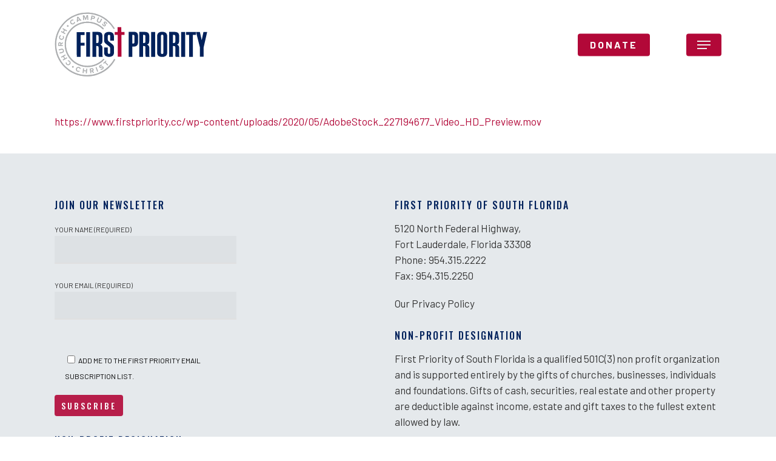

--- FILE ---
content_type: image/svg+xml
request_url: https://www.firstpriority.cc/wp-content/uploads/2020/10/FPSF-logo-new.svg
body_size: 11133
content:
<?xml version="1.0" encoding="utf-8"?>
<!-- Generator: Adobe Illustrator 24.2.1, SVG Export Plug-In . SVG Version: 6.00 Build 0)  -->
<svg version="1.1" id="Layer_1" xmlns="http://www.w3.org/2000/svg" xmlns:xlink="http://www.w3.org/1999/xlink" x="0px" y="0px"
	 width="251.5px" height="107px" viewBox="0 0 251.5 107" style="enable-background:new 0 0 251.5 107;" xml:space="preserve">
<style type="text/css">
	.st0{fill:#00215B;}
	.st1{fill:#B20838;}
	.st2{fill:#ADAFB1;}
</style>
<g>
	<g>
		<path class="st0" d="M36.4,32.9l12.82-0.02l0.01,4.9l-6.48,0.01l0.03,12.73l6.48-0.01l0.01,4.83l-6.48,0.01l0.04,18.36l-6.34,0.01
			L36.4,32.9z"/>
		<path class="st0" d="M62.18,32.58l8.32-0.01c3.13,0,4.76,0.43,6.26,1.66c1.42,1.17,1.92,2.77,1.92,6.72l0,5.98
			c0,1.6-0.21,2.96-0.64,4.07c-0.5,1.17-1.28,1.85-2.99,2.66c0.92,0.37,1.21,0.55,1.71,0.86c1.21,0.8,1.92,2.34,1.92,4.38l0,11.29
			c0,1.79,0.07,2.35,0.57,3.52l-6.26,0.01c-0.5-1.11-0.64-2.1-0.64-4.44l0-10.49c0-2.41-0.57-2.9-3.27-2.96l-0.57,0l0,17.89
			l-6.33,0.01L62.18,32.58z M68.5,50.96c1.49,0,1.78-0.06,2.35-0.19c1.14-0.31,1.49-0.99,1.49-2.78l0-7.53
			c0-2.41-0.57-2.9-3.27-2.96l-0.57,0L68.5,50.96z"/>
		<path class="st0" d="M87.49,58.12v7.32c0,1.21,0,1.33,0.07,1.82c0.14,1.09,0.84,1.63,1.95,1.63c0.63,0,1.33-0.3,1.6-0.73
			c0.28-0.42,0.35-0.97,0.35-2.72V60.3c0-1.94-0.42-2.78-2.09-4.06l-4.12-3.27c-3.21-2.54-3.91-3.81-3.91-7.2V41.6
			c0-2.6,0-3.03,0.35-4.36c0.7-2.97,3.63-4.66,7.74-4.66c2.58,0,4.95,0.73,6.28,2.06c0.7,0.67,1.19,1.57,1.46,2.6
			c0.35,1.27,0.35,1.69,0.35,4.36v5.39h-6.07v-6.11c0-1.03,0-1.39-0.07-1.88c-0.14-1.03-0.77-1.63-1.88-1.63
			c-0.7,0-1.33,0.3-1.67,0.73c-0.28,0.42-0.35,0.97-0.35,2.78v3.81c0,2,0.35,2.6,2.58,4.36l4.05,3.21c2.86,2.24,3.56,3.63,3.56,7.14
			v5.27c0,2.66-0.07,3.09-0.42,4.36c-0.7,2.97-3.56,4.72-7.74,4.72c-2.65,0-5.02-0.79-6.35-2.06c-0.7-0.73-1.19-1.63-1.46-2.66
			c-0.35-1.21-0.35-1.69-0.35-4.36v-6.54H87.49z"/>
		<path class="st0" d="M52.02,32.88h6.27v40.73h-6.27V32.88z"/>
	</g>
	<polygon class="st1" points="114.94,37.58 114.92,32.69 109.72,32.7 109.6,24.85 103.48,24.85 103.6,32.71 98.81,32.71 98.82,37.6 
		103.75,37.59 103.84,73.44 109.96,73.43 109.87,37.59 	"/>
	<g>
		<path class="st0" d="M139.11,32.58l8.32-0.01c3.13,0,4.76,0.43,6.26,1.66c1.42,1.17,1.92,2.77,1.92,6.72l0,5.98
			c0,1.6-0.21,2.96-0.64,4.07c-0.5,1.17-1.28,1.85-2.99,2.66c0.92,0.37,1.21,0.55,1.71,0.86c1.21,0.8,1.92,2.34,1.92,4.38l0,11.29
			c0,1.79,0.07,2.35,0.57,3.52l-6.26,0.01c-0.5-1.11-0.64-2.1-0.64-4.44l0-10.49c0-2.41-0.57-2.9-3.27-2.96l-0.57,0l0,17.89
			l-6.33,0.01L139.11,32.58z M145.44,50.96c1.49,0,1.78-0.06,2.35-0.19c1.14-0.31,1.49-0.99,1.49-2.78l0-7.53
			c0-2.41-0.57-2.9-3.27-2.96l-0.57,0L145.44,50.96z"/>
		<path class="st0" d="M188.22,32.58l8.32-0.01c3.13,0,4.76,0.43,6.26,1.66c1.42,1.17,1.92,2.77,1.92,6.72l0,5.98
			c0,1.6-0.21,2.96-0.64,4.07c-0.5,1.17-1.28,1.85-2.99,2.66c0.92,0.37,1.21,0.55,1.71,0.86c1.21,0.8,1.92,2.34,1.92,4.38l0,11.29
			c0,1.79,0.07,2.35,0.57,3.52l-6.26,0.01c-0.5-1.11-0.64-2.1-0.64-4.44l0-10.49c0-2.41-0.57-2.9-3.27-2.96l-0.57,0l0,17.89
			l-6.33,0.01L188.22,32.58z M194.54,50.96c1.49,0,1.78-0.06,2.35-0.19c1.14-0.31,1.49-0.99,1.49-2.78l0-7.53
			c0-2.41-0.57-2.9-3.27-2.96l-0.57,0L194.54,50.96z"/>
		<path class="st0" d="M121.68,32.52l7.83-0.07c2.94-0.03,4.48,0.39,5.89,1.61c1.41,1.22,1.81,2.7,1.81,7.08l0.01,6.98
			c0,2.84-0.26,4.33-1,5.75c-0.33,0.74-1,1.43-1.81,1.87c-1.2,0.81-2.34,1.01-5.15,1.03l-1.61,0.01l0.02,16.86l-5.96,0.06
			L121.68,32.52z M128.19,51.85c2.54-0.02,3.08-0.58,3.07-2.99l-0.01-8.52c0-2.41-0.54-2.9-3.08-2.94l-0.54,0.01l0.01,14.45
			L128.19,51.85z"/>
		<path class="st0" d="M158.68,32.67h6.6v41.01h-6.6V32.67z"/>
		<path class="st0" d="M207.97,32.67h6.6v41.12h-6.6V32.67z"/>
		<path class="st0" d="M184.68,69.12c-0.7,3.05-3.58,4.75-7.86,4.75c-2.81,0-5.13-0.8-6.46-2.08c-0.7-0.73-1.26-1.65-1.48-2.68
			c-0.35-1.22-0.42-1.71-0.42-4.39l0-23.21c0-2.62,0.07-3.05,0.42-4.39c0.7-2.98,3.58-4.69,7.86-4.69c2.81,0,5.12,0.74,6.46,2.08
			c0.7,0.67,1.26,1.59,1.47,2.62c0.35,1.28,0.42,1.71,0.42,4.39l0,23.21C185.1,67.42,185.03,67.84,184.68,69.12z M174.85,67.35
			c0.14,1.1,0.84,1.64,1.9,1.65c0.7,0,1.4-0.3,1.69-0.73c0.28-0.43,0.35-0.91,0.35-2.74l0-24.74c0-1.04,0-1.46-0.07-1.89
			c-0.14-1.04-0.84-1.65-1.97-1.65c-0.63,0-1.33,0.3-1.62,0.73c-0.28,0.43-0.35,1.04-0.35,2.8l0,24.73
			C174.78,66.31,174.78,66.92,174.85,67.35z"/>
		<path class="st0" d="M238.78,32.66l2.98,13.62l2.84-13.62h6.1l-5.82,25.52v15.4h-6.1V57.94l-6.3-25.27H238.78z"/>
		<path class="st0" d="M221.04,37.59l-4.96,0l-0.01-4.92l16.24,0l0.01,4.93l-5.11,0l0.07,36.13l-6.17,0L221.04,37.59z"/>
	</g>
	<g>
		<g>
			<path class="st2" d="M54.01,90.61c-20.63,0-37.42-16.79-37.42-37.42c0-20.63,16.79-37.42,37.42-37.42
				c9.99,0,19.39,3.89,26.46,10.96c0.38,0.38,0.38,1,0,1.38c-0.38,0.38-1,0.38-1.38,0c-6.7-6.7-15.61-10.39-25.08-10.39
				c-19.56,0-35.47,15.91-35.47,35.47c0,19.56,15.91,35.47,35.47,35.47c9.84,0,19.32-4.14,26.01-11.35
				c0.37-0.39,0.98-0.42,1.38-0.05c0.39,0.37,0.42,0.98,0.05,1.38C74.39,86.24,64.39,90.61,54.01,90.61z"/>
			<path class="st2" d="M53.28,105.94c-29.03,0-52.64-23.62-52.64-52.64c0-29.03,23.62-52.64,52.64-52.64
				c18.41,0,35.73,9.82,45.2,25.64c0.28,0.46,0.13,1.06-0.34,1.34c-0.46,0.28-1.06,0.13-1.34-0.34C87.69,12.06,71.01,2.6,53.28,2.6
				c-27.95,0-50.7,22.74-50.7,50.7c0,27.95,22.74,50.7,50.7,50.7c18.37,0,35.34-9.97,44.3-26.03c0.26-0.47,0.85-0.64,1.32-0.38
				c0.47,0.26,0.64,0.85,0.38,1.32C89.97,95.58,72.35,105.94,53.28,105.94z"/>
		</g>
		<g>
			<path class="st2" d="M54.14,90.42c-20.58,0-37.33-16.75-37.33-37.33c0-20.58,16.75-37.33,37.33-37.33
				c9.97,0,19.35,3.88,26.4,10.93c0.38,0.38,0.38,0.99,0,1.37c-0.38,0.38-0.99,0.38-1.37,0C72.48,21.38,63.59,17.7,54.14,17.7
				c-19.51,0-35.39,15.87-35.39,35.39c0,19.51,15.87,35.39,35.39,35.39c9.81,0,19.27-4.13,25.95-11.33
				c0.36-0.39,0.98-0.42,1.37-0.05c0.39,0.36,0.42,0.98,0.05,1.37C74.47,86.07,64.49,90.42,54.14,90.42z"/>
			<path class="st2" d="M53.41,105.71C24.46,105.71,0.9,82.16,0.9,53.2c0-28.96,23.56-52.52,52.52-52.52
				c18.37,0,35.64,9.8,45.09,25.58c0.27,0.46,0.13,1.06-0.33,1.33c-0.46,0.28-1.06,0.13-1.33-0.33C87.74,12.06,71.1,2.63,53.41,2.63
				C25.53,2.63,2.84,25.31,2.84,53.2c0,27.89,22.69,50.57,50.57,50.57c18.32,0,35.26-9.95,44.19-25.97
				c0.26-0.47,0.85-0.64,1.32-0.38c0.47,0.26,0.64,0.85,0.38,1.32C90.02,95.38,72.44,105.71,53.41,105.71z"/>
		</g>
		<g>
			<path class="st2" d="M25.22,86.43c-1.71,1.7-4.15,1.56-5.81-0.11c-1.21-1.21-1.25-2.57-0.94-3.66l1.51,0.52
				c-0.22,0.68-0.08,1.53,0.48,2.1c1.01,1.01,2.51,0.98,3.55-0.06c1.05-1.04,1.09-2.54,0.09-3.55c-0.56-0.56-1.41-0.71-2.09-0.5
				l-0.52-1.5c1.08-0.29,2.45-0.26,3.66,0.96C26.81,82.29,26.93,84.74,25.22,86.43z"/>
			<path class="st2" d="M18.22,71.23l-2.86,1.64l1.84,3.2l2.86-1.64l0.83,1.44l-6.78,3.89l-0.83-1.44l2.66-1.53l-1.84-3.2
				l-2.66,1.53l-0.83-1.45l6.78-3.89L18.22,71.23z"/>
			<path class="st2" d="M12.96,67.15l-4.54,1.18L8,66.7l4.49-1.17c1.05-0.28,1.62-1.08,1.32-2.24c-0.3-1.17-1.19-1.58-2.24-1.31
				l-4.49,1.17L6.64,61.5l4.54-1.18c1.87-0.49,3.45,0.29,4.05,2.59C15.83,65.21,14.83,66.66,12.96,67.15z"/>
			<path class="st2" d="M13.81,51.43l-2.78,1.53l0,1.22l2.78,0l0,1.66l-7.82-0.01L6,52.18c0-1.63,1.07-2.64,2.52-2.63
				c1.37,0,2.12,0.88,2.32,1.73l2.98-1.77L13.81,51.43z M8.51,51.26c-0.64,0-1.04,0.5-1.04,1.16l0,1.76l2.11,0l0-1.76
				C9.57,51.76,9.17,51.26,8.51,51.26z"/>
			<path class="st2" d="M10.39,45.55c-2.34-0.6-3.47-2.76-2.88-5.04c0.42-1.66,1.57-2.39,2.65-2.68l0.33,1.56
				c-0.69,0.16-1.36,0.72-1.55,1.49c-0.35,1.38,0.45,2.65,1.88,3.02c1.43,0.37,2.74-0.36,3.09-1.75c0.2-0.77-0.12-1.58-0.65-2.05
				l1.02-1.21c0.81,0.77,1.48,1.97,1.06,3.63C14.75,44.79,12.71,46.14,10.39,45.55z"/>
			<path class="st2" d="M19.82,31.72l-2.88-1.61l-1.8,3.22l2.88,1.61l-0.81,1.45l-6.83-3.81l0.81-1.45l2.68,1.5l1.8-3.22L13,27.9
				l0.82-1.46l6.83,3.81L19.82,31.72z"/>
			<path class="st2" d="M26.25,18.52c-1.35-2-0.75-4.37,1.2-5.68c1.42-0.96,2.76-0.75,3.77-0.24l-0.79,1.38
				c-0.63-0.34-1.49-0.37-2.15,0.08c-1.19,0.8-1.43,2.28-0.61,3.5c0.83,1.22,2.29,1.55,3.47,0.75c0.66-0.45,0.96-1.26,0.88-1.96
				l1.57-0.23c0.09,1.12-0.21,2.46-1.63,3.41C30.01,20.85,27.59,20.51,26.25,18.52z"/>
			<path class="st2" d="M42.48,14.45l-0.91-1.08l-3.16,1.13l-0.02,1.41l-1.78,0.63l0.21-8.37l1.96-0.7l5.46,6.35L42.48,14.45z
				 M38.37,9.38l-0.02,3.58l2.3-0.82L38.37,9.38z"/>
			<path class="st2" d="M53.82,12.77l-0.36-5.62l-1.84,5.76l-0.73,0.05l-2.56-5.48l0.36,5.62l-1.66,0.11l-0.5-7.8l2.33-0.15
				l2.21,4.75l1.58-5l2.34-0.15l0.5,7.8L53.82,12.77z"/>
			<path class="st2" d="M59.17,13.11l1.59-7.65l3.58,0.75c1.66,0.35,2.34,1.66,2.06,3c-0.28,1.33-1.43,2.26-3.08,1.92l-1.95-0.41
				l-0.57,2.73L59.17,13.11z M64.73,8.86c0.13-0.64-0.28-1.14-0.92-1.27l-1.72-0.36l-0.43,2.05l1.72,0.36
				C64.03,9.77,64.6,9.49,64.73,8.86z"/>
			<path class="st2" d="M69.75,12.61l2.07-4.21l1.51,0.74l-2.05,4.17c-0.48,0.98-0.24,1.93,0.84,2.46c1.08,0.53,1.97,0.13,2.45-0.84
				l2.05-4.17l1.53,0.75l-2.07,4.21c-0.85,1.74-2.47,2.43-4.61,1.38C69.34,16.05,68.9,14.35,69.75,12.61z"/>
			<path class="st2" d="M78.07,19.47l1.54-0.4c0.05,0.79,0.38,1.72,1.2,2.42c0.71,0.6,1.3,0.57,1.6,0.22
				c0.88-1.04-3.16-3.23-1.25-5.47c0.84-0.99,2.4-1.08,3.8,0.11c0.95,0.81,1.49,1.76,1.61,2.81l-1.51,0.34
				c-0.1-0.86-0.57-1.61-1.18-2.13c-0.54-0.46-1.04-0.48-1.34-0.13c-0.8,0.94,3.16,3.22,1.26,5.44c-0.93,1.09-2.41,1.24-4.01-0.12
				C78.64,21.59,78.15,20.51,78.07,19.47z"/>
		</g>
		<g>
			<path class="st2" d="M35.3,92.92c0.85-2.26,3.13-3.14,5.33-2.3c1.6,0.61,2.2,1.82,2.37,2.94l-1.59,0.15
				c-0.08-0.71-0.56-1.43-1.31-1.71c-1.34-0.51-2.69,0.15-3.21,1.53c-0.52,1.38,0.06,2.76,1.39,3.27c0.75,0.28,1.58,0.06,2.11-0.42
				l1.09,1.15c-0.86,0.72-2.13,1.25-3.73,0.64C35.57,97.34,34.45,95.16,35.3,92.92z"/>
			<path class="st2" d="M51.36,100.9l0.33-3.28l-3.67-0.37l-0.33,3.27l-1.65-0.17l0.78-7.77l1.66,0.17l-0.31,3.05l3.67,0.37
				l0.31-3.05l1.67,0.17l-0.78,7.77L51.36,100.9z"/>
			<path class="st2" d="M63.2,100.13l-1.95-2.5l-1.2,0.19l0.44,2.74l-1.64,0.26l-1.24-7.72l3.61-0.58c1.61-0.26,2.77,0.64,3,2.07
				c0.22,1.35-0.53,2.23-1.33,2.56l2.22,2.66L63.2,100.13z M62.53,94.87c-0.1-0.64-0.66-0.95-1.31-0.85l-1.74,0.28l0.33,2.08
				l1.73-0.28C62.2,96,62.63,95.52,62.53,94.87z"/>
			<path class="st2" d="M70.03,98.28l-2.71-7.33l1.56-0.58l2.71,7.33L70.03,98.28z"/>
			<path class="st2" d="M75.55,94.84l0.11-1.59c0.77,0.21,1.75,0.19,2.68-0.36c0.79-0.48,0.95-1.05,0.72-1.44
				c-0.7-1.17-4.07,1.96-5.58-0.56c-0.67-1.12-0.26-2.62,1.32-3.57c1.07-0.64,2.14-0.85,3.17-0.63l-0.15,1.54
				c-0.84-0.18-1.71,0.03-2.39,0.44c-0.6,0.36-0.79,0.83-0.55,1.23c0.63,1.06,4.05-1.97,5.56,0.53c0.74,1.23,0.41,2.68-1.39,3.76
				C77.74,94.97,76.56,95.09,75.55,94.84z"/>
			<path class="st2" d="M86.94,88.06l-4.42-4.56l-1.64,1.59l-1.02-1.05l4.48-4.34l1.02,1.05l-1.63,1.58l4.42,4.56L86.94,88.06z"/>
		</g>
		<path class="st2" d="M23.13,22.77c0.02,0.8-0.62,1.47-1.42,1.48c-0.8,0.02-1.46-0.62-1.48-1.42c-0.02-0.8,0.62-1.46,1.42-1.48
			C22.45,21.33,23.11,21.96,23.13,22.77z"/>
		<path class="st2" d="M31.55,90.2c0.02,0.8-0.62,1.46-1.42,1.48c-0.8,0.01-1.47-0.62-1.48-1.42c-0.02-0.8,0.62-1.46,1.42-1.48
			C30.87,88.76,31.53,89.39,31.55,90.2z"/>
	</g>
</g>
</svg>
